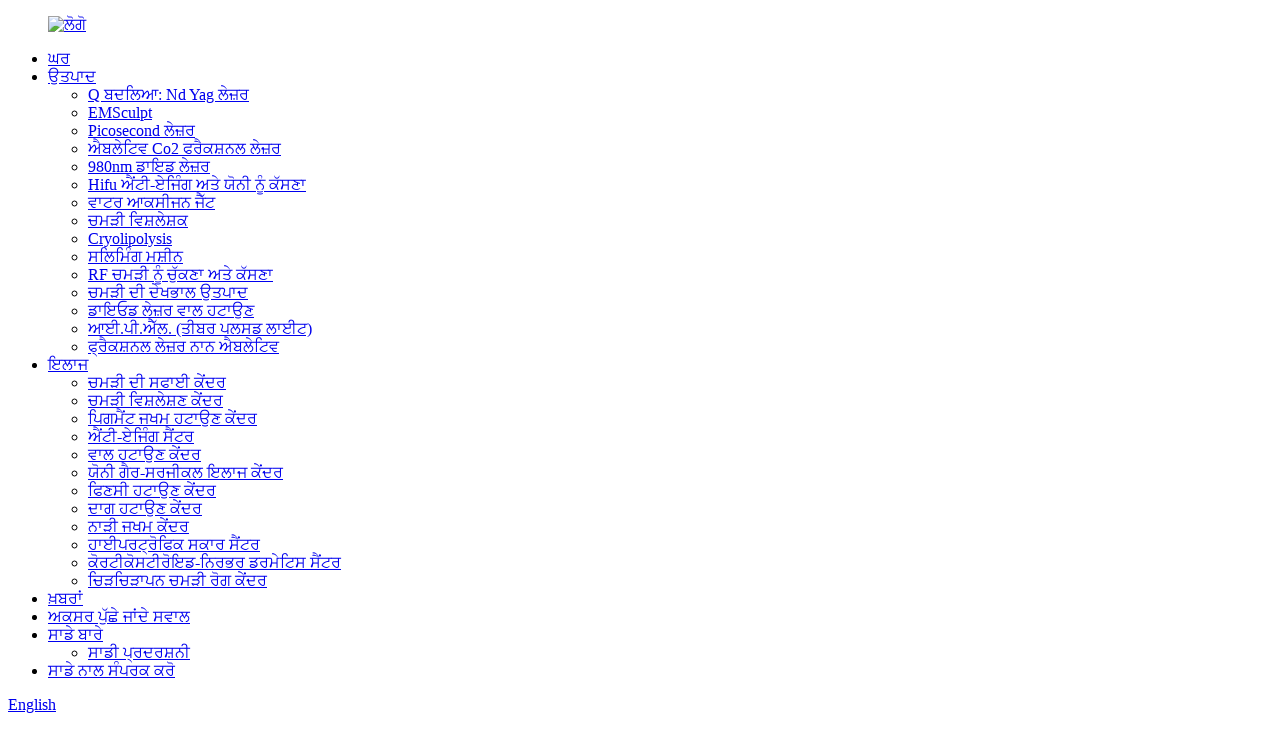

--- FILE ---
content_type: text/html
request_url: http://pa.honkonlasermed.com/cryolipolysis/
body_size: 12126
content:
<!DOCTYPE html> <html dir="ltr" lang="pa"> <head> <meta charset="UTF-8"/> <meta http-equiv="Content-Type" content="text/html; charset=UTF-8" /> <!-- Global site tag (gtag.js) - Google Analytics --> <script async src="https://www.googletagmanager.com/gtag/js?id=UA-230771935-85"></script>  <script>
  window.dataLayer = window.dataLayer || [];
  function gtag(){dataLayer.push(arguments);}
  gtag('js', new Date());

  gtag('config', 'UA-230771935-85');
</script> <script src="https://io.hagro.com/ipcompany/365371-aigro-www.honkonlasermed.com.js" ></script> <title>Cryolipolysis ਨਿਰਮਾਤਾ - ਚੀਨ Cryolipolysis ਫੈਕਟਰੀ ਅਤੇ ਸਪਲਾਇਰ</title> <meta name="viewport" content="width=device-width,initial-scale=1,minimum-scale=1,maximum-scale=1,user-scalable=no"> <link rel="apple-touch-icon-precomposed" href=""> <meta name="format-detection" content="telephone=no"> <meta name="apple-mobile-web-app-capable" content="yes"> <meta name="apple-mobile-web-app-status-bar-style" content="black"> <link href="//cdn.globalso.com/honkonlasermed/style/global/style.css" rel="stylesheet" onload="this.onload=null;this.rel='stylesheet'"> <link href="//cdn.globalso.com/honkonlasermed/style/public/public.css" rel="stylesheet" onload="this.onload=null;this.rel='stylesheet'"> <link href="https://cdn.globalso.com/lite-yt-embed.css" rel="stylesheet" onload="this.onload=null;this.rel='stylesheet'">  <link rel="shortcut icon" href="https://cdn.globalso.com/honkonlasermed/4b9bbe361.png" /> <link rel="canonical" href="https://www.honkonlasermed.com/cryolipolysis/" /> <meta name="description" content="Cryolipolysis ਨਿਰਮਾਤਾ, ਫੈਕਟਰੀ, ਚੀਨ ਤੱਕ ਸਪਲਾਇਰ, customer pleasure is our main purpose.ਅਸੀਂ ਯਕੀਨੀ ਤੌਰ 'ਤੇ ਸਾਡੇ ਨਾਲ ਵਪਾਰਕ ਸਬੰਧ ਬਣਾਉਣ ਲਈ ਤੁਹਾਡਾ ਸੁਆਗਤ ਕਰਦੇ ਹਾਂ।ਹੋਰ ਵਧੇਰੇ ਜਾਣਕਾਰੀ ਲਈ, ਤੁਹਾਨੂੰ ਕਦੇ ਵੀ ਸਾਡੇ ਨਾਲ ਸੰਪਰਕ ਕਰਨ ਦੀ ਉਡੀਕ ਨਹੀਂ ਕਰਨੀ ਚਾਹੀਦੀ।" /> <link href="//cdn.globalso.com/hide_search.css" rel="stylesheet"/><link href="//www.honkonlasermed.com/style/pa.html.css" rel="stylesheet"/><link rel="alternate" hreflang="pa" href="http://pa.honkonlasermed.com/" /></head> <body> <div class="container">   <!-- web_head start -->    <header class="web_head">       <section class="head_layer">         <div class="layout">          <figure class="logo"> <a href="/">			<img src="https://cdn.globalso.com/honkonlasermed/31ab0d9f.png" alt="ਲੋਗੋ"> 				</a></figure>           <nav class="nav_wrap">             <ul class="head_nav">             <li><a href="/">ਘਰ</a></li> <li class="current-menu-ancestor current-menu-parent"><a href="/products/">ਉਤਪਾਦ</a> <ul class="sub-menu"> 	<li><a href="/q-switched-nd-yag-laser/">Q ਬਦਲਿਆ: Nd Yag ਲੇਜ਼ਰ</a></li> 	<li><a href="/emsculpt/">EMSculpt</a></li> 	<li><a href="/picosecond-laser/">Picosecond ਲੇਜ਼ਰ</a></li> 	<li><a href="/ablative-co2-fractional-laser/">ਐਬਲੇਟਿਵ Co2 ਫਰੈਕਸ਼ਨਲ ਲੇਜ਼ਰ</a></li> 	<li><a href="/980nm-diode-laser/">980nm ਡਾਇਡ ਲੇਜ਼ਰ</a></li> 	<li><a href="/hifu-anti-aging-vaginal-tightening/">Hifu ਐਂਟੀ-ਏਜਿੰਗ ਅਤੇ ਯੋਨੀ ਨੂੰ ਕੱਸਣਾ</a></li> 	<li><a href="/water-oxgen-jet/">ਵਾਟਰ ਆਕਸੀਜਨ ਜੈੱਟ</a></li> 	<li><a href="/skin-analyzer/">ਚਮੜੀ ਵਿਸ਼ਲੇਸ਼ਕ</a></li> 	<li class="nav-current"><a href="/cryolipolysis/">Cryolipolysis</a></li> 	<li><a href="/slimming-machine/">ਸਲਿਮਿੰਗ ਮਸ਼ੀਨ</a></li> 	<li><a href="/rf-skin-lifting-tightening/">RF ਚਮੜੀ ਨੂੰ ਚੁੱਕਣਾ ਅਤੇ ਕੱਸਣਾ</a></li> 	<li><a href="/skin-care-products/">ਚਮੜੀ ਦੀ ਦੇਖਭਾਲ ਉਤਪਾਦ</a></li> 	<li><a href="/diode-laser-hair-removal/">ਡਾਇਓਡ ਲੇਜ਼ਰ ਵਾਲ ਹਟਾਉਣ</a></li> 	<li><a href="/ipl-intense-pulsed-light/">ਆਈ.ਪੀ.ਐੱਲ. (ਤੀਬਰ ਪਲਸਡ ਲਾਈਟ)</a></li> 	<li><a href="/fractional-lasers-non-ablative/">ਫ੍ਰੈਕਸ਼ਨਲ ਲੇਜ਼ਰ ਨਾਨ ਐਬਲੇਟਿਵ</a></li> </ul> </li> <li><a href="/treatment/">ਇਲਾਜ</a> <ul class="sub-menu"> 	<li><a href="/treatment/skin-cleansing-center/">ਚਮੜੀ ਦੀ ਸਫਾਈ ਕੇਂਦਰ</a></li> 	<li><a href="/treatment/skin-analysis-center/">ਚਮੜੀ ਵਿਸ਼ਲੇਸ਼ਣ ਕੇਂਦਰ</a></li> 	<li><a href="/treatment/pigment-lesion-removal-center/">ਪਿਗਮੈਂਟ ਜਖਮ ਹਟਾਉਣ ਕੇਂਦਰ</a></li> 	<li><a href="/treatment/anti-aging-center/">ਐਂਟੀ-ਏਜਿੰਗ ਸੈਂਟਰ</a></li> 	<li><a href="/treatment/hair-removal-center/">ਵਾਲ ਹਟਾਉਣ ਕੇਂਦਰ</a></li> 	<li><a href="/treatment/vaginal-non-surgical-treatment-center/">ਯੋਨੀ ਗੈਰ-ਸਰਜੀਕਲ ਇਲਾਜ ਕੇਂਦਰ</a></li> 	<li><a href="/treatment/acne-removal-center/">ਫਿਣਸੀ ਹਟਾਉਣ ਕੇਂਦਰ</a></li> 	<li><a href="/treatment/scar-removal-center/">ਦਾਗ ਹਟਾਉਣ ਕੇਂਦਰ</a></li> 	<li><a href="/treatment/vascular-lesions-center/">ਨਾੜੀ ਜਖਮ ਕੇਂਦਰ</a></li> 	<li><a href="/treatment/hypertrophic-scar-center/">ਹਾਈਪਰਟ੍ਰੋਫਿਕ ਸਕਾਰ ਸੈਂਟਰ</a></li> 	<li><a href="/treatment/corticosteroid-dependent-dermitis-center/">ਕੋਰਟੀਕੋਸਟੀਰੋਇਡ-ਨਿਰਭਰ ਡਰਮੇਟਿਸ ਸੈਂਟਰ</a></li> 	<li><a href="/treatment/irritability-skin-disease-center/">ਚਿੜਚਿੜਾਪਨ ਚਮੜੀ ਰੋਗ ਕੇਂਦਰ</a></li> </ul> </li> <li><a href="/news/">ਖ਼ਬਰਾਂ</a></li> <li><a href="/faqs/">ਅਕਸਰ ਪੁੱਛੇ ਜਾਂਦੇ ਸਵਾਲ</a></li> <li><a href="/about-us/">ਸਾਡੇ ਬਾਰੇ</a> <ul class="sub-menu"> 	<li><a href="/our-exhibition/">ਸਾਡੀ ਪ੍ਰਦਰਸ਼ਨੀ</a></li> </ul> </li> <li><a href="/contact-us/">ਸਾਡੇ ਨਾਲ ਸੰਪਰਕ ਕਰੋ</a></li>             </ul>           </nav>              <div class="head_right">             <div id="btn-search" class="btn--search"></div>             <div class="change-language ensemble">   <div class="change-language-info">     <div class="change-language-title medium-title">        <div class="language-flag language-flag-en"><a href="https://www.honkonlasermed.com/"><b class="country-flag"></b><span>English</span> </a></div>        <b class="language-icon"></b>      </div> 	<div class="change-language-cont sub-content">         <div class="empty"></div>     </div>   </div> </div> <!--theme294-->                        </div>         </div>       </section>     </header>   <!-- sys_sub_head -->     <section class="sys_sub_head">       <!-- swiper -->       <div class="head_bn_slider">         <ul class="head_bn_items swiper-wrapper">           <li class="head_bn_item swiper-slide"><img src="https://cdn.globalso.com/honkonlasermed/head_banner_011.jpg" alt="page_banner"></li>         </ul>       </div>            </section>         <section class="web_main page_main page_list">   <div class="layout">     <aside class="aside">   <section class="aside-wrap">         <section class="side-widget">     <div class="side-tit-bar">       <h4 class="side-tit">ਵਰਗ</h4>     </div>     <ul class="side-cate">       <li><a href="/q-switched-nd-yag-laser/">Q ਬਦਲਿਆ: Nd Yag ਲੇਜ਼ਰ</a></li> <li><a href="/picosecond-laser/">Picosecond ਲੇਜ਼ਰ</a></li> <li><a href="/ablative-co2-fractional-laser/">ਐਬਲੇਟਿਵ Co2 ਫਰੈਕਸ਼ਨਲ ਲੇਜ਼ਰ</a></li> <li><a href="/980nm-diode-laser/">980nm ਡਾਇਡ ਲੇਜ਼ਰ</a></li> <li><a href="/hifu-anti-aging-vaginal-tightening/">Hifu ਐਂਟੀ-ਏਜਿੰਗ ਅਤੇ ਯੋਨੀ ਨੂੰ ਕੱਸਣਾ</a></li> <li><a href="/water-oxgen-jet/">ਵਾਟਰ ਆਕਸੀਜਨ ਜੈੱਟ</a></li> <li><a href="/skin-analyzer/">ਚਮੜੀ ਵਿਸ਼ਲੇਸ਼ਕ</a></li> <li><a href="/emsculpt/">EMSculpt</a></li> <li class="nav-current"><a href="/cryolipolysis/">Cryolipolysis</a></li> <li><a href="/slimming-machine/">ਸਲਿਮਿੰਗ ਮਸ਼ੀਨ</a></li> <li><a href="/rf-skin-lifting-tightening/">RF ਚਮੜੀ ਨੂੰ ਚੁੱਕਣਾ ਅਤੇ ਕੱਸਣਾ</a></li> <li><a href="/skin-care-products/">ਚਮੜੀ ਦੀ ਦੇਖਭਾਲ ਉਤਪਾਦ</a></li> <li><a href="/diode-laser-hair-removal/">ਡਾਇਓਡ ਲੇਜ਼ਰ ਵਾਲ ਹਟਾਉਣ</a></li> <li><a href="/ipl-intense-pulsed-light/">ਆਈ.ਪੀ.ਐੱਲ. (ਤੀਬਰ ਪਲਸਡ ਲਾਈਟ)</a></li> <li><a href="/fractional-lasers-non-ablative/">ਫ੍ਰੈਕਸ਼ਨਲ ਲੇਜ਼ਰ ਨਾਨ ਐਬਲੇਟਿਵ</a></li>     </ul>   </section>   <div class="side-widget">     <div class="side-tit-bar">       <h2 class="side-tit">ਖਾਸ ਸਮਾਨ</h2>     </div> 	  	 <div class="side-product-items">               <div class="items_content">                <div class="side_slider">                     <ul class="swiper-wrapper"> 				                   <li class="swiper-slide gm-sep side_product_item">                     <figure > <a href="/1064qccl-q-switched-ndyag-laser-pigment-lesions-tattoo-removal-vertical-machine-product/" class="item-img"><img src="https://cdn.globalso.com/honkonlasermed/1064QCCL-V3.0-300x300.jpg" alt="1064QCCL Q-ਸਵਿੱਚਡ Nd:YAG ਲੇਜ਼ਰ ਪਿਗਮੈਂਟ ਜਖਮ..."></a>                       <figcaption>                         <h3 class="item_title"><a href="/1064qccl-q-switched-ndyag-laser-pigment-lesions-tattoo-removal-vertical-machine-product/">1064QCCL Q-ਸਵਿੱਚਡ Nd:YAG...</a></h3>                        </figcaption>                     </figure> 					</li> 					                   <li class="swiper-slide gm-sep side_product_item">                     <figure > <a href="/sm10600kklb-stretch-mark-scar-removal-anti-wrinkle-skin-regeneration-co2-fractional-laser-machine-product/" class="item-img"><img src="https://cdn.globalso.com/honkonlasermed/c0f58aaacacd71250fe5895c3d989ff1-300x300.jpg" alt="SM10600KKLb ਸਟ੍ਰੈਚ ਮਾਰਕ ਅਤੇ ਦਾਗ ਹਟਾਉਣ ਦੀ ਇੱਕ..."></a>                       <figcaption>                         <h3 class="item_title"><a href="/sm10600kklb-stretch-mark-scar-removal-anti-wrinkle-skin-regeneration-co2-fractional-laser-machine-product/">SM10600KKLb ਸਟ੍ਰੈਚ ਮਾਰਕ &amp;#...</a></h3>                        </figcaption>                     </figure> 					</li> 					                   <li class="swiper-slide gm-sep side_product_item">                     <figure > <a href="/808xf-honkon-808nm-diode-laser-permanent-hair-removal-machine-product/" class="item-img"><img src="https://cdn.globalso.com/honkonlasermed/808XF-HONKON-808nm-Diode-Laser-Permanent-Hair-Removal-Machine-2-300x300.jpg" alt="808XF HONKON 808nm ਡਾਇਡ ਲੇਜ਼ਰ ਸਥਾਈ ਵਾਲ ਆਰ..."></a>                       <figcaption>                         <h3 class="item_title"><a href="/808xf-honkon-808nm-diode-laser-permanent-hair-removal-machine-product/">808XF ਹੌਨਕਨ 808nm ਡਾਇਡ ਲਾ...</a></h3>                        </figcaption>                     </figure> 					</li> 					                   <li class="swiper-slide gm-sep side_product_item">                     <figure > <a href="/808al-01-honkon-808nm-diode-laser-permanent-hair-removal-machine-product/" class="item-img"><img src="https://cdn.globalso.com/honkonlasermed/808AL-01-HONKON-808nm-Diode-Laser-Permanent-Hair-Removal-Machine-1-300x300.jpg" alt="808AL-01 HONKON 808nm ਡਾਇਡ ਲੇਜ਼ਰ ਸਥਾਈ ਹੈ..."></a>                       <figcaption>                         <h3 class="item_title"><a href="/808al-01-honkon-808nm-diode-laser-permanent-hair-removal-machine-product/">808AL-01 HONKON 808nm ਡਾਇਡ...</a></h3>                        </figcaption>                     </figure> 					</li> 					                   <li class="swiper-slide gm-sep side_product_item">                     <figure > <a href="/808cute-honkon-808nm-diode-laser-permanent-hair-removal-machine-product/" class="item-img"><img src="https://cdn.globalso.com/honkonlasermed/808Cute-HONKON-808nm-Diode-Laser-Permanent-Hair-Removal-Machine-1-300x300.jpg" alt="808Cute HONKON 808nm ਡਾਇਡ ਲੇਜ਼ਰ ਸਥਾਈ ਵਾਲ..."></a>                       <figcaption>                         <h3 class="item_title"><a href="/808cute-honkon-808nm-diode-laser-permanent-hair-removal-machine-product/">808Cute HONKON 808nm ਡਾਇਓਡ ...</a></h3>                        </figcaption>                     </figure> 					</li> 					                </ul> 				 </div>                 <div class="btn-prev"></div>                 <div class="btn-next"></div>               </div>             </div>    </div>         </section> </aside>    <section class="main">          <h1 class="page_title">Cryolipolysis</h1> 	  	                <div class="product-list">         <ul class="product_list_items">    <li class="product_list_item">             <figure>               <span class="item_img"><img src="https://cdn.globalso.com/honkonlasermed/IPO-E-300x300.jpeg" alt="ਨਵੀਂ ਭਾਰ ਘਟਾਉਣ ਵਾਲੀ ਤਕਨਾਲੋਜੀ ਕ੍ਰਾਇਓਲੀਪੋਲੀਸਿਸੋਲੋਜੀ"><a href="/new-weight-loss-technology-cryolipolysisology-product/" title="New Weight Loss Technology Cryolipolysisology"></a> </span>               <figcaption> 			  <div class="item_information">                      <h3 class="item_title"><a href="/new-weight-loss-technology-cryolipolysisology-product/" title="New Weight Loss Technology Cryolipolysisology">ਨਵੀਂ ਭਾਰ ਘਟਾਉਣ ਵਾਲੀ ਤਕਨਾਲੋਜੀ ਕ੍ਰਾਇਓਲੀਪੋਲੀਸਿਸੋਲੋਜੀ</a></h3>                 <div class="item_info"><p>ਕ੍ਰਾਇਓਲੀਪੋਲੀਸਿਸ ਕ੍ਰਾਇਓ, ਵੈਕਿਊਮ ਅਤੇ ਆਈਆਰ (ਇਨਫਰਾਰੈੱਡ ਲਾਈਟ) ਦੀ ਏਕੀਕ੍ਰਿਤ ਤਕਨਾਲੋਜੀ ਦੀ ਵਰਤੋਂ ਕਰਕੇ ਚਰਬੀ ਵਾਲੇ ਸੈੱਲਾਂ ਨੂੰ ਘਟਾਉਣ ਲਈ ਇੱਕ ਸਾਬਤ ਪ੍ਰਕਿਰਿਆ ਹੈ।ਇਸਦਾ ਸਿਧਾਂਤ ਸਰੀਰ ਦੇ ਰੂਪਾਂ ਨੂੰ ਮੁੜ ਆਕਾਰ ਦੇਣ ਲਈ ਚਰਬੀ ਦੇ ਭੰਡਾਰਾਂ ਦੀ ਗੈਰ-ਹਮਲਾਵਰ ਸਥਾਨਕ ਕਮੀ ਲਈ ਨਿਯੰਤਰਿਤ ਕੂਲਿੰਗ 'ਤੇ ਨਿਰਭਰ ਕਰਦਾ ਹੈ।ਕੂਲਿੰਗ ਦੇ ਐਕਸਪੋਜਰ ਨੂੰ ਸੈੱਟ ਕੀਤਾ ਗਿਆ ਹੈ ਤਾਂ ਜੋ ਇਹ ਬਿਨਾਂ ਚਮੜੀ ਦੇ ਹੇਠਲੇ ਚਰਬੀ ਵਾਲੇ ਟਿਸ਼ੂ ਦੇ ਸੈੱਲਾਂ ਦੀ ਮੌਤ ਦਾ ਕਾਰਨ ਬਣਦਾ ਹੈ<br />ਉੱਪਰਲੀ ਚਮੜੀ ਨੂੰ ਸਪੱਸ਼ਟ ਨੁਕਸਾਨ.<br />ਸਿਸਟਮ ਇੱਕ ਗੈਰ-ਹਮਲਾਵਰ ਕ੍ਰਾਇਓ-ਕੂਲਿੰਗ ਇਲਾਜ ਹੈ ਅਤੇ ਕ੍ਰਾਇਓ ਅਤੇ ਵੈਕਿਊਮ ਦਾ ਸੰਯੁਕਤ ਇਲਾਜ ਪ੍ਰਭਾਵਸ਼ਾਲੀ ਢੰਗ ਨਾਲ ਸਥਾਨਕ ਚਰਬੀ ਨੂੰ ਦੂਰ ਕਰਦਾ ਹੈ ਅਤੇ ਚਰਬੀ ਦੇ ਪਾਚਕ ਨੂੰ ਉਤਸ਼ਾਹਿਤ ਕਰਦਾ ਹੈ।</p> </div>                 </div>                 <div class="product_btns">                   <a href="javascript:" class="priduct_btn_inquiry add_email12">ਪੜਤਾਲ</a><a href="/new-weight-loss-technology-cryolipolysisology-product/" class="priduct_btn_detail">ਵੇਰਵੇ</a>                 </div>               </figcaption>             </figure>           </li>          </ul>         <div class="page_bar">         <div class="pages"></div>       </div>       </div>            </section>   </div> </section>   <!-- web_footer start -->     <footer class="web_footer">     <div class="layout">       <div class="foor_service">         <div class="foot_item foot_contact_item wow fadeInLeftA" data-wow-delay=".9s" data-wow-duration=".8s">           <div class="foot_cont">                          <p><strong>ਬੀਜਿੰਗ HONKON ਟੈਕਨੋਲੋਜੀਜ਼ ਕੰ., ਲਿਮਿਟੇਡ</strong></p> <p>ਬੀਜਿੰਗ, ਚੀਨ ਵਿੱਚ ਸਥਿਤ ਮੁੱਖ ਦਫਤਰ.ਇਹ ਉੱਚ ਤਕਨਾਲੋਜੀ ਹੈ, ਮੈਡੀਕਲ ਅਤੇ ਸੁਹਜ ਕੰਪਨੀ ਵਿੱਚ ਮੋਹਰੀ ਕੰਪਨੀ.ਇਹ ਚਮੜੀ ਦੇ ਮੁੱਦਿਆਂ ਦੇ ਇਲਾਜ ਅਤੇ ਸਰੀਰ ਪ੍ਰਬੰਧਨ ਕੇਂਦਰ ਲਈ ਇੱਕ ਸੰਪੂਰਨ ਹੱਲ ਪ੍ਰਦਾਨ ਕਰ ਸਕਦਾ ਹੈ।1998 ਤੋਂ ਇਸ ਦਾ 24 ਸਾਲਾਂ ਦਾ ਇਤਿਹਾਸ ਹੈ। ਅੱਜ ਕੱਲ੍ਹ Honkon ਉਪਕਰਨਾਂ ਦੀ ਵਰਤੋਂ ਕਰਦੇ ਹੋਏ ਦੁਨੀਆ ਦੇ 100 ਹਜ਼ਾਰ ਤੋਂ ਵੱਧ ਹਸਪਤਾਲ, ਉੱਚ ਪੱਧਰੀ ਕਲੀਨਿਕ ਅਤੇ ਸੁੰਦਰਤਾ ਸੈਲੂਨ।ਅਸੀਂ ਸੇਵਾ ਗਾਹਕਾਂ ਲਈ ਯੋਗਦਾਨ ਪਾਉਂਦੇ ਹਾਂ ਅਤੇ ਸਾਡੇ ਗਾਹਕਾਂ ਨੂੰ ਕੀਮਤੀ ਗਿਆਨ ਅਤੇ ਕਲੀਨਿਕਲ ਸਹਾਇਤਾ ਪ੍ਰਦਾਨ ਕਰਨਾ ਜਾਰੀ ਰੱਖਦੇ ਹਾਂ।</p>                          <ul class="head_sns">          		<li><a target="_blank" href="https://www.facebook.com/honkonlaser1/"><img src="https://cdn.globalso.com/honkonlasermed/sns_01.png" alt="sns_01"></a></li> 			<li><a target="_blank" href="https://www.youtube.com/channel/UClrXP4vrZy8kZesSEiG4vPA"><img src="https://cdn.globalso.com/honkonlasermed/Youtube-fill2.png" alt="ਯੂਟਿਊਬ-ਫਿਲ(2)"></a></li> 			<li><a target="_blank" href="https://www.linkedin.cn/in/%E5%85%B5%E6%9D%B0-%E6%9D%8E-18b85a98"><img src="https://cdn.globalso.com/honkonlasermed/linkedin71.png" alt="ਲਿੰਕਡਇਨ(7)"></a></li> 			<li><a target="_blank" href="https://www.instagram.com/honkonlaser_sandra/"><img src="https://cdn.globalso.com/honkonlasermed/instagram1.png" alt="ਇੰਸਟਾਗ੍ਰਾਮ(1)"></a></li> 	        </ul>                        </div>         </div>         <div class="foot_item foot_nav_item wow fadeInLeftA" data-wow-delay=".7s" data-wow-duration=".8s">           <h2 class="fot_tit">ਸਾਡਾ ਇਲਾਜ</h2>           <ul>            	<li><a href="/treatment/skin-cleansing-center/">ਚਮੜੀ ਦੀ ਸਫਾਈ ਕੇਂਦਰ</a></li> <li><a href="/treatment/skin-analysis-center/">ਚਮੜੀ ਵਿਸ਼ਲੇਸ਼ਣ ਕੇਂਦਰ</a></li> <li><a href="/treatment/pigment-lesion-removal-center/">ਪਿਗਮੈਂਟ ਜਖਮ ਹਟਾਉਣ ਕੇਂਦਰ</a></li> <li><a href="/treatment/anti-aging-center/">ਐਂਟੀ-ਏਜਿੰਗ ਸੈਂਟਰ</a></li> <li><a href="/treatment/hair-removal-center/">ਵਾਲ ਹਟਾਉਣ ਕੇਂਦਰ</a></li> <li><a href="/treatment/vaginal-non-surgical-treatment-center/">ਯੋਨੀ ਗੈਰ-ਸਰਜੀਕਲ ਇਲਾਜ ਕੇਂਦਰ</a></li> <li><a href="/treatment/acne-removal-center/">ਫਿਣਸੀ ਹਟਾਉਣ ਕੇਂਦਰ</a></li> <li><a href="/treatment/scar-removal-center/">ਦਾਗ ਹਟਾਉਣ ਕੇਂਦਰ</a></li> <li><a href="/treatment/vascular-lesions-center/">ਨਾੜੀ ਜਖਮ ਕੇਂਦਰ</a></li> <li><a href="/treatment/hypertrophic-scar-center/">ਹਾਈਪਰਟ੍ਰੋਫਿਕ ਸਕਾਰ ਸੈਂਟਰ</a></li> <li><a href="/treatment/corticosteroid-dependent-dermitis-center/">ਕੋਰਟੀਕੋਸਟੀਰੋਇਡ-ਨਿਰਭਰ ਡਰਮੇਟਿਸ ਸੈਂਟਰ</a></li> <li><a href="/treatment/irritability-skin-disease-center/">ਚਿੜਚਿੜਾਪਨ ਚਮੜੀ ਰੋਗ ਕੇਂਦਰ</a></li>           </ul>         </div>         <div class="foot_item foot_nav_item wow fadeInLeftA" data-wow-delay=".7s" data-wow-duration=".8s">           <h2 class="fot_tit">ਸਾਡੇ ਉਤਪਾਦ</h2>           <ul>           	<li><a href="/our-exhibition/">ਸਾਡੀ ਪ੍ਰਦਰਸ਼ਨੀ</a></li> <li><a href="/contact-us/">ਸਾਡੇ ਨਾਲ ਸੰਪਰਕ ਕਰੋ</a></li> <li><a href="/about-us/">ਸਾਡੇ ਬਾਰੇ</a></li>           </ul>         </div>         <div class="foot_item foot_nav_item  wow fadeInLeftA" data-wow-delay=".7s" data-wow-duration=".8s">           <h2 class="fot_tit">ਖਬਰਾਂ</h2>           <ul>            	<li><a href="/news_catalog/exhibition-news/">ਪ੍ਰਦਰਸ਼ਨੀ ਖ਼ਬਰਾਂ</a></li> <li><a href="/news_catalog/industry-news/">ਉਦਯੋਗ ਖਬਰ</a></li>           </ul>         </div>       </div>     </div> <div class="copyright wow fadeInLeftA" data-wow-delay="1.2s" data-wow-duration=".8s">© ਕਾਪੀਰਾਈਟ - 2010-2022 : ਸਾਰੇ ਅਧਿਕਾਰ ਰਾਖਵੇਂ ਹਨ।<script type="text/javascript" src="//www.globalso.site/livechat.js"></script>		 		<a href="/featured/">ਗਰਮ ਉਤਪਾਦ</a> - <a href="/sitemap.xml">ਸਾਈਟਮੈਪ</a>  <br><a href='/808al/' title='808al'>808 ਐੱਲ</a>,  <a href='/eon-fat-reduction/' title='Eon Fat Reduction'>ਈਓਨ ਚਰਬੀ ਦੀ ਕਮੀ</a>,  <a href='/face-tightening-treatment/' title='Face Tightening Treatment'>ਚਿਹਰਾ ਕੱਸਣ ਦਾ ਇਲਾਜ</a>,  <a href='/d8-3d-skin-analyzer/' title='D8-3d Skin Analyzer'>D8-3d ਸਕਿਨ ਐਨਾਲਾਈਜ਼ਰ</a>,  <a href='/fast-tattoo-removal/' title='Fast Tattoo Removal'>ਤੇਜ਼ ਟੈਟੂ ਹਟਾਉਣਾ</a>,  <a href='/permanent-eyebrow-removal/' title='Permanent Eyebrow Removal'>ਸਥਾਈ ਭਰਵੱਟੇ ਹਟਾਉਣ</a>, 	</div>  </footer> <a href="https://api.whatsapp.com/send?phone=86008613910448815" target=_blank>     <div class="fiexd_contant">    <i></i></div>   </a>             <aside class="scrollsidebar" id="scrollsidebar">   <div class="side_content">     <div class="side_list">       <header class="hd"><img src="//cdn.globalso.com/title_pic.png" alt="ਆਨਲਾਈਨ Inuiry"/></header>       <div class="cont">         <li><a class="email" href="javascript:" onclick="showMsgPop();">ਈਮੇਲ ਭੇਜੋ</a></li>                                       </div>                   <div class="side_title"><a  class="close_btn"><span>x</span></a></div>     </div>   </div>   <div class="show_btn"></div> </aside> <div class="inquiry-pop-bd">   <div class="inquiry-pop"> <i class="ico-close-pop" onclick="hideMsgPop();"></i>      <script type="text/javascript" src="//www.globalso.site/form.js"></script>    </div> </div> </div>  <div class="web-search"> <b id="btn-search-close" class="btn--search-close"></b>   <div style=" width:100%">     <div class="head-search">       <form class="" action="/search.php" method="get" >         <input class="search-ipt" name="s" placeholder="Start Typing..." /> 		<input type="hidden" name="cat" value="490"/>         <input class="search-btn" type="submit" />         <span class="search-attr">ਖੋਜ ਲਈ ਐਂਟਰ ਜਾਂ ਬੰਦ ਕਰਨ ਲਈ ESC ਦਬਾਓ</span>       </form>     </div>   </div> </div> <script type="text/javascript" src="//cdn.globalso.com/honkonlasermed/style/global/js/jquery.min.js"></script>  <script type="text/javascript" src="//cdn.globalso.com/honkonlasermed/style/global/js/common.js"></script> <script type="text/javascript" src="//cdn.globalso.com/honkonlasermed/style/public/public.js"></script>  <script src="https://cdn.globalso.com/lite-yt-embed.js"></script> <!--[if lt IE 9]> <script src="//cdn.globalso.com/honkonlasermed/style/global/js/html5.js"></script> <![endif]--> <script type="text/javascript">

if(typeof jQuery == 'undefined' || typeof jQuery.fn.on == 'undefined') {
	document.write('<script src="https://www.honkonlasermed.com/wp-content/plugins/bb-plugin/js/jquery.js"><\/script>');
	document.write('<script src="https://www.honkonlasermed.com/wp-content/plugins/bb-plugin/js/jquery.migrate.min.js"><\/script>');
}

</script><ul class="prisna-wp-translate-seo" id="prisna-translator-seo"><li class="language-flag language-flag-en"><a href="https://www.honkonlasermed.com/cryolipolysis/" title="English" target="_blank"><b class="country-flag"></b><span>English</span></a></li><li class="language-flag language-flag-fr"><a href="http://fr.honkonlasermed.com/cryolipolysis/" title="French" target="_blank"><b class="country-flag"></b><span>French</span></a></li><li class="language-flag language-flag-de"><a href="http://de.honkonlasermed.com/cryolipolysis/" title="German" target="_blank"><b class="country-flag"></b><span>German</span></a></li><li class="language-flag language-flag-pt"><a href="http://pt.honkonlasermed.com/cryolipolysis/" title="Portuguese" target="_blank"><b class="country-flag"></b><span>Portuguese</span></a></li><li class="language-flag language-flag-es"><a href="http://es.honkonlasermed.com/cryolipolysis/" title="Spanish" target="_blank"><b class="country-flag"></b><span>Spanish</span></a></li><li class="language-flag language-flag-ru"><a href="http://ru.honkonlasermed.com/cryolipolysis/" title="Russian" target="_blank"><b class="country-flag"></b><span>Russian</span></a></li><li class="language-flag language-flag-ja"><a href="http://ja.honkonlasermed.com/cryolipolysis/" title="Japanese" target="_blank"><b class="country-flag"></b><span>Japanese</span></a></li><li class="language-flag language-flag-ko"><a href="http://ko.honkonlasermed.com/cryolipolysis/" title="Korean" target="_blank"><b class="country-flag"></b><span>Korean</span></a></li><li class="language-flag language-flag-ar"><a href="http://ar.honkonlasermed.com/cryolipolysis/" title="Arabic" target="_blank"><b class="country-flag"></b><span>Arabic</span></a></li><li class="language-flag language-flag-ga"><a href="http://ga.honkonlasermed.com/cryolipolysis/" title="Irish" target="_blank"><b class="country-flag"></b><span>Irish</span></a></li><li class="language-flag language-flag-el"><a href="http://el.honkonlasermed.com/cryolipolysis/" title="Greek" target="_blank"><b class="country-flag"></b><span>Greek</span></a></li><li class="language-flag language-flag-tr"><a href="http://tr.honkonlasermed.com/cryolipolysis/" title="Turkish" target="_blank"><b class="country-flag"></b><span>Turkish</span></a></li><li class="language-flag language-flag-it"><a href="http://it.honkonlasermed.com/cryolipolysis/" title="Italian" target="_blank"><b class="country-flag"></b><span>Italian</span></a></li><li class="language-flag language-flag-da"><a href="http://da.honkonlasermed.com/cryolipolysis/" title="Danish" target="_blank"><b class="country-flag"></b><span>Danish</span></a></li><li class="language-flag language-flag-ro"><a href="http://ro.honkonlasermed.com/cryolipolysis/" title="Romanian" target="_blank"><b class="country-flag"></b><span>Romanian</span></a></li><li class="language-flag language-flag-id"><a href="http://id.honkonlasermed.com/cryolipolysis/" title="Indonesian" target="_blank"><b class="country-flag"></b><span>Indonesian</span></a></li><li class="language-flag language-flag-cs"><a href="http://cs.honkonlasermed.com/cryolipolysis/" title="Czech" target="_blank"><b class="country-flag"></b><span>Czech</span></a></li><li class="language-flag language-flag-af"><a href="http://af.honkonlasermed.com/cryolipolysis/" title="Afrikaans" target="_blank"><b class="country-flag"></b><span>Afrikaans</span></a></li><li class="language-flag language-flag-sv"><a href="http://sv.honkonlasermed.com/cryolipolysis/" title="Swedish" target="_blank"><b class="country-flag"></b><span>Swedish</span></a></li><li class="language-flag language-flag-pl"><a href="http://pl.honkonlasermed.com/cryolipolysis/" title="Polish" target="_blank"><b class="country-flag"></b><span>Polish</span></a></li><li class="language-flag language-flag-eu"><a href="http://eu.honkonlasermed.com/cryolipolysis/" title="Basque" target="_blank"><b class="country-flag"></b><span>Basque</span></a></li><li class="language-flag language-flag-ca"><a href="http://ca.honkonlasermed.com/cryolipolysis/" title="Catalan" target="_blank"><b class="country-flag"></b><span>Catalan</span></a></li><li class="language-flag language-flag-eo"><a href="http://eo.honkonlasermed.com/cryolipolysis/" title="Esperanto" target="_blank"><b class="country-flag"></b><span>Esperanto</span></a></li><li class="language-flag language-flag-hi"><a href="http://hi.honkonlasermed.com/cryolipolysis/" title="Hindi" target="_blank"><b class="country-flag"></b><span>Hindi</span></a></li><li class="language-flag language-flag-lo"><a href="http://lo.honkonlasermed.com/cryolipolysis/" title="Lao" target="_blank"><b class="country-flag"></b><span>Lao</span></a></li><li class="language-flag language-flag-sq"><a href="http://sq.honkonlasermed.com/cryolipolysis/" title="Albanian" target="_blank"><b class="country-flag"></b><span>Albanian</span></a></li><li class="language-flag language-flag-am"><a href="http://am.honkonlasermed.com/cryolipolysis/" title="Amharic" target="_blank"><b class="country-flag"></b><span>Amharic</span></a></li><li class="language-flag language-flag-hy"><a href="http://hy.honkonlasermed.com/cryolipolysis/" title="Armenian" target="_blank"><b class="country-flag"></b><span>Armenian</span></a></li><li class="language-flag language-flag-az"><a href="http://az.honkonlasermed.com/cryolipolysis/" title="Azerbaijani" target="_blank"><b class="country-flag"></b><span>Azerbaijani</span></a></li><li class="language-flag language-flag-be"><a href="http://be.honkonlasermed.com/cryolipolysis/" title="Belarusian" target="_blank"><b class="country-flag"></b><span>Belarusian</span></a></li><li class="language-flag language-flag-bn"><a href="http://bn.honkonlasermed.com/cryolipolysis/" title="Bengali" target="_blank"><b class="country-flag"></b><span>Bengali</span></a></li><li class="language-flag language-flag-bs"><a href="http://bs.honkonlasermed.com/cryolipolysis/" title="Bosnian" target="_blank"><b class="country-flag"></b><span>Bosnian</span></a></li><li class="language-flag language-flag-bg"><a href="http://bg.honkonlasermed.com/cryolipolysis/" title="Bulgarian" target="_blank"><b class="country-flag"></b><span>Bulgarian</span></a></li><li class="language-flag language-flag-ceb"><a href="http://ceb.honkonlasermed.com/cryolipolysis/" title="Cebuano" target="_blank"><b class="country-flag"></b><span>Cebuano</span></a></li><li class="language-flag language-flag-ny"><a href="http://ny.honkonlasermed.com/cryolipolysis/" title="Chichewa" target="_blank"><b class="country-flag"></b><span>Chichewa</span></a></li><li class="language-flag language-flag-co"><a href="http://co.honkonlasermed.com/cryolipolysis/" title="Corsican" target="_blank"><b class="country-flag"></b><span>Corsican</span></a></li><li class="language-flag language-flag-hr"><a href="http://hr.honkonlasermed.com/cryolipolysis/" title="Croatian" target="_blank"><b class="country-flag"></b><span>Croatian</span></a></li><li class="language-flag language-flag-nl"><a href="http://nl.honkonlasermed.com/cryolipolysis/" title="Dutch" target="_blank"><b class="country-flag"></b><span>Dutch</span></a></li><li class="language-flag language-flag-et"><a href="http://et.honkonlasermed.com/cryolipolysis/" title="Estonian" target="_blank"><b class="country-flag"></b><span>Estonian</span></a></li><li class="language-flag language-flag-tl"><a href="http://tl.honkonlasermed.com/cryolipolysis/" title="Filipino" target="_blank"><b class="country-flag"></b><span>Filipino</span></a></li><li class="language-flag language-flag-fi"><a href="http://fi.honkonlasermed.com/cryolipolysis/" title="Finnish" target="_blank"><b class="country-flag"></b><span>Finnish</span></a></li><li class="language-flag language-flag-fy"><a href="http://fy.honkonlasermed.com/cryolipolysis/" title="Frisian" target="_blank"><b class="country-flag"></b><span>Frisian</span></a></li><li class="language-flag language-flag-gl"><a href="http://gl.honkonlasermed.com/cryolipolysis/" title="Galician" target="_blank"><b class="country-flag"></b><span>Galician</span></a></li><li class="language-flag language-flag-ka"><a href="http://ka.honkonlasermed.com/cryolipolysis/" title="Georgian" target="_blank"><b class="country-flag"></b><span>Georgian</span></a></li><li class="language-flag language-flag-gu"><a href="http://gu.honkonlasermed.com/cryolipolysis/" title="Gujarati" target="_blank"><b class="country-flag"></b><span>Gujarati</span></a></li><li class="language-flag language-flag-ht"><a href="http://ht.honkonlasermed.com/cryolipolysis/" title="Haitian" target="_blank"><b class="country-flag"></b><span>Haitian</span></a></li><li class="language-flag language-flag-ha"><a href="http://ha.honkonlasermed.com/cryolipolysis/" title="Hausa" target="_blank"><b class="country-flag"></b><span>Hausa</span></a></li><li class="language-flag language-flag-haw"><a href="http://haw.honkonlasermed.com/cryolipolysis/" title="Hawaiian" target="_blank"><b class="country-flag"></b><span>Hawaiian</span></a></li><li class="language-flag language-flag-iw"><a href="http://iw.honkonlasermed.com/cryolipolysis/" title="Hebrew" target="_blank"><b class="country-flag"></b><span>Hebrew</span></a></li><li class="language-flag language-flag-hmn"><a href="http://hmn.honkonlasermed.com/cryolipolysis/" title="Hmong" target="_blank"><b class="country-flag"></b><span>Hmong</span></a></li><li class="language-flag language-flag-hu"><a href="http://hu.honkonlasermed.com/cryolipolysis/" title="Hungarian" target="_blank"><b class="country-flag"></b><span>Hungarian</span></a></li><li class="language-flag language-flag-is"><a href="http://is.honkonlasermed.com/cryolipolysis/" title="Icelandic" target="_blank"><b class="country-flag"></b><span>Icelandic</span></a></li><li class="language-flag language-flag-ig"><a href="http://ig.honkonlasermed.com/cryolipolysis/" title="Igbo" target="_blank"><b class="country-flag"></b><span>Igbo</span></a></li><li class="language-flag language-flag-jw"><a href="http://jw.honkonlasermed.com/cryolipolysis/" title="Javanese" target="_blank"><b class="country-flag"></b><span>Javanese</span></a></li><li class="language-flag language-flag-kn"><a href="http://kn.honkonlasermed.com/cryolipolysis/" title="Kannada" target="_blank"><b class="country-flag"></b><span>Kannada</span></a></li><li class="language-flag language-flag-kk"><a href="http://kk.honkonlasermed.com/cryolipolysis/" title="Kazakh" target="_blank"><b class="country-flag"></b><span>Kazakh</span></a></li><li class="language-flag language-flag-km"><a href="http://km.honkonlasermed.com/cryolipolysis/" title="Khmer" target="_blank"><b class="country-flag"></b><span>Khmer</span></a></li><li class="language-flag language-flag-ku"><a href="http://ku.honkonlasermed.com/cryolipolysis/" title="Kurdish" target="_blank"><b class="country-flag"></b><span>Kurdish</span></a></li><li class="language-flag language-flag-ky"><a href="http://ky.honkonlasermed.com/cryolipolysis/" title="Kyrgyz" target="_blank"><b class="country-flag"></b><span>Kyrgyz</span></a></li><li class="language-flag language-flag-la"><a href="http://la.honkonlasermed.com/cryolipolysis/" title="Latin" target="_blank"><b class="country-flag"></b><span>Latin</span></a></li><li class="language-flag language-flag-lv"><a href="http://lv.honkonlasermed.com/cryolipolysis/" title="Latvian" target="_blank"><b class="country-flag"></b><span>Latvian</span></a></li><li class="language-flag language-flag-lt"><a href="http://lt.honkonlasermed.com/cryolipolysis/" title="Lithuanian" target="_blank"><b class="country-flag"></b><span>Lithuanian</span></a></li><li class="language-flag language-flag-lb"><a href="http://lb.honkonlasermed.com/cryolipolysis/" title="Luxembou.." target="_blank"><b class="country-flag"></b><span>Luxembou..</span></a></li><li class="language-flag language-flag-mk"><a href="http://mk.honkonlasermed.com/cryolipolysis/" title="Macedonian" target="_blank"><b class="country-flag"></b><span>Macedonian</span></a></li><li class="language-flag language-flag-mg"><a href="http://mg.honkonlasermed.com/cryolipolysis/" title="Malagasy" target="_blank"><b class="country-flag"></b><span>Malagasy</span></a></li><li class="language-flag language-flag-ms"><a href="http://ms.honkonlasermed.com/cryolipolysis/" title="Malay" target="_blank"><b class="country-flag"></b><span>Malay</span></a></li><li class="language-flag language-flag-ml"><a href="http://ml.honkonlasermed.com/cryolipolysis/" title="Malayalam" target="_blank"><b class="country-flag"></b><span>Malayalam</span></a></li><li class="language-flag language-flag-mt"><a href="http://mt.honkonlasermed.com/cryolipolysis/" title="Maltese" target="_blank"><b class="country-flag"></b><span>Maltese</span></a></li><li class="language-flag language-flag-mi"><a href="http://mi.honkonlasermed.com/cryolipolysis/" title="Maori" target="_blank"><b class="country-flag"></b><span>Maori</span></a></li><li class="language-flag language-flag-mr"><a href="http://mr.honkonlasermed.com/cryolipolysis/" title="Marathi" target="_blank"><b class="country-flag"></b><span>Marathi</span></a></li><li class="language-flag language-flag-mn"><a href="http://mn.honkonlasermed.com/cryolipolysis/" title="Mongolian" target="_blank"><b class="country-flag"></b><span>Mongolian</span></a></li><li class="language-flag language-flag-my"><a href="http://my.honkonlasermed.com/cryolipolysis/" title="Burmese" target="_blank"><b class="country-flag"></b><span>Burmese</span></a></li><li class="language-flag language-flag-ne"><a href="http://ne.honkonlasermed.com/cryolipolysis/" title="Nepali" target="_blank"><b class="country-flag"></b><span>Nepali</span></a></li><li class="language-flag language-flag-no"><a href="http://no.honkonlasermed.com/cryolipolysis/" title="Norwegian" target="_blank"><b class="country-flag"></b><span>Norwegian</span></a></li><li class="language-flag language-flag-ps"><a href="http://ps.honkonlasermed.com/cryolipolysis/" title="Pashto" target="_blank"><b class="country-flag"></b><span>Pashto</span></a></li><li class="language-flag language-flag-fa"><a href="http://fa.honkonlasermed.com/cryolipolysis/" title="Persian" target="_blank"><b class="country-flag"></b><span>Persian</span></a></li><li class="language-flag language-flag-pa"><a href="http://pa.honkonlasermed.com/cryolipolysis/" title="Punjabi" target="_blank"><b class="country-flag"></b><span>Punjabi</span></a></li><li class="language-flag language-flag-sr"><a href="http://sr.honkonlasermed.com/cryolipolysis/" title="Serbian" target="_blank"><b class="country-flag"></b><span>Serbian</span></a></li><li class="language-flag language-flag-st"><a href="http://st.honkonlasermed.com/cryolipolysis/" title="Sesotho" target="_blank"><b class="country-flag"></b><span>Sesotho</span></a></li><li class="language-flag language-flag-si"><a href="http://si.honkonlasermed.com/cryolipolysis/" title="Sinhala" target="_blank"><b class="country-flag"></b><span>Sinhala</span></a></li><li class="language-flag language-flag-sk"><a href="http://sk.honkonlasermed.com/cryolipolysis/" title="Slovak" target="_blank"><b class="country-flag"></b><span>Slovak</span></a></li><li class="language-flag language-flag-sl"><a href="http://sl.honkonlasermed.com/cryolipolysis/" title="Slovenian" target="_blank"><b class="country-flag"></b><span>Slovenian</span></a></li><li class="language-flag language-flag-so"><a href="http://so.honkonlasermed.com/cryolipolysis/" title="Somali" target="_blank"><b class="country-flag"></b><span>Somali</span></a></li><li class="language-flag language-flag-sm"><a href="http://sm.honkonlasermed.com/cryolipolysis/" title="Samoan" target="_blank"><b class="country-flag"></b><span>Samoan</span></a></li><li class="language-flag language-flag-gd"><a href="http://gd.honkonlasermed.com/cryolipolysis/" title="Scots Gaelic" target="_blank"><b class="country-flag"></b><span>Scots Gaelic</span></a></li><li class="language-flag language-flag-sn"><a href="http://sn.honkonlasermed.com/cryolipolysis/" title="Shona" target="_blank"><b class="country-flag"></b><span>Shona</span></a></li><li class="language-flag language-flag-sd"><a href="http://sd.honkonlasermed.com/cryolipolysis/" title="Sindhi" target="_blank"><b class="country-flag"></b><span>Sindhi</span></a></li><li class="language-flag language-flag-su"><a href="http://su.honkonlasermed.com/cryolipolysis/" title="Sundanese" target="_blank"><b class="country-flag"></b><span>Sundanese</span></a></li><li class="language-flag language-flag-sw"><a href="http://sw.honkonlasermed.com/cryolipolysis/" title="Swahili" target="_blank"><b class="country-flag"></b><span>Swahili</span></a></li><li class="language-flag language-flag-tg"><a href="http://tg.honkonlasermed.com/cryolipolysis/" title="Tajik" target="_blank"><b class="country-flag"></b><span>Tajik</span></a></li><li class="language-flag language-flag-ta"><a href="http://ta.honkonlasermed.com/cryolipolysis/" title="Tamil" target="_blank"><b class="country-flag"></b><span>Tamil</span></a></li><li class="language-flag language-flag-te"><a href="http://te.honkonlasermed.com/cryolipolysis/" title="Telugu" target="_blank"><b class="country-flag"></b><span>Telugu</span></a></li><li class="language-flag language-flag-th"><a href="http://th.honkonlasermed.com/cryolipolysis/" title="Thai" target="_blank"><b class="country-flag"></b><span>Thai</span></a></li><li class="language-flag language-flag-uk"><a href="http://uk.honkonlasermed.com/cryolipolysis/" title="Ukrainian" target="_blank"><b class="country-flag"></b><span>Ukrainian</span></a></li><li class="language-flag language-flag-ur"><a href="http://ur.honkonlasermed.com/cryolipolysis/" title="Urdu" target="_blank"><b class="country-flag"></b><span>Urdu</span></a></li><li class="language-flag language-flag-uz"><a href="http://uz.honkonlasermed.com/cryolipolysis/" title="Uzbek" target="_blank"><b class="country-flag"></b><span>Uzbek</span></a></li><li class="language-flag language-flag-vi"><a href="http://vi.honkonlasermed.com/cryolipolysis/" title="Vietnamese" target="_blank"><b class="country-flag"></b><span>Vietnamese</span></a></li><li class="language-flag language-flag-cy"><a href="http://cy.honkonlasermed.com/cryolipolysis/" title="Welsh" target="_blank"><b class="country-flag"></b><span>Welsh</span></a></li><li class="language-flag language-flag-xh"><a href="http://xh.honkonlasermed.com/cryolipolysis/" title="Xhosa" target="_blank"><b class="country-flag"></b><span>Xhosa</span></a></li><li class="language-flag language-flag-yi"><a href="http://yi.honkonlasermed.com/cryolipolysis/" title="Yiddish" target="_blank"><b class="country-flag"></b><span>Yiddish</span></a></li><li class="language-flag language-flag-yo"><a href="http://yo.honkonlasermed.com/cryolipolysis/" title="Yoruba" target="_blank"><b class="country-flag"></b><span>Yoruba</span></a></li><li class="language-flag language-flag-zu"><a href="http://zu.honkonlasermed.com/cryolipolysis/" title="Zulu" target="_blank"><b class="country-flag"></b><span>Zulu</span></a></li><li class="language-flag language-flag-rw"><a href="http://rw.honkonlasermed.com/cryolipolysis/" title="Kinyarwanda" target="_blank"><b class="country-flag"></b><span>Kinyarwanda</span></a></li><li class="language-flag language-flag-tt"><a href="http://tt.honkonlasermed.com/cryolipolysis/" title="Tatar" target="_blank"><b class="country-flag"></b><span>Tatar</span></a></li><li class="language-flag language-flag-or"><a href="http://or.honkonlasermed.com/cryolipolysis/" title="Oriya" target="_blank"><b class="country-flag"></b><span>Oriya</span></a></li><li class="language-flag language-flag-tk"><a href="http://tk.honkonlasermed.com/cryolipolysis/" title="Turkmen" target="_blank"><b class="country-flag"></b><span>Turkmen</span></a></li><li class="language-flag language-flag-ug"><a href="http://ug.honkonlasermed.com/cryolipolysis/" title="Uyghur" target="_blank"><b class="country-flag"></b><span>Uyghur</span></a></li></ul><link rel='stylesheet' id='fl-builder-layout-1713-css'  href='https://www.honkonlasermed.com/uploads/bb-plugin/cache/1713-layout.css?ver=ac3db76076b0d5cea953cb4c2fd18b18' type='text/css' media='all' />   <script type='text/javascript' src='https://www.honkonlasermed.com/uploads/bb-plugin/cache/1713-layout.js?ver=ac3db76076b0d5cea953cb4c2fd18b18'></script> <script type="text/javascript" src="//cdn.goodao.net/style/js/translator-dropdown.js?ver=1.11"></script><script type="text/javascript">/*<![CDATA[*/var _prisna_translate=_prisna_translate||{languages:["en","fr","es","de","ru","ar","ko","ja","it","pt","ga","da","id","tr","sv","ro","pl","cs","eu","ca","eo","hi","el","ms","sr","sw","th","vi","cy","sk","lv","mt","hu","gl","gu","et","bn","sq","be","nl","tl","is","ht","lt","no","sl","ta","uk","yi","ur","te","fa","mk","kn","iw","fi","hr","bg","az","ka","af","st","si","so","su","tg","uz","yo","zu","pa","jw","kk","km","ceb","ny","lo","la","mg","ml","mi","mn","mr","my","ne","ig","hmn","ha","bs","hy","zh-TW","zh-CN","am","fy","co","ku","ps","lb","ky","sm","gd","sn","sd","xh","haw"],scrollBarLanguages:"15",flags:false,shortNames:true,targetSelector:"body,title",locationWidget:false,location:".transall",translateAttributes:true,translateTitleAttribute:true,translateAltAttribute:true,translatePlaceholderAttribute:true,translateMetaTags:"keywords,description,og:title,og:description,og:locale,og:url",localStorage:true,localStorageExpires:"1",backgroundColor:"transparent",fontColor:"transparent",nativeLanguagesNames:{"id":"Bahasa Indonesia","bs":"\u0431\u043e\u0441\u0430\u043d\u0441\u043a\u0438","my":"\u1019\u103c\u1014\u103a\u1019\u102c\u1018\u102c\u101e\u102c","kk":"\u049a\u0430\u0437\u0430\u049b","km":"\u1797\u17b6\u179f\u17b6\u1781\u17d2\u1798\u17c2\u179a","lo":"\u0e9e\u0eb2\u0eaa\u0eb2\u0ea5\u0eb2\u0ea7","mn":"\u041c\u043e\u043d\u0433\u043e\u043b \u0445\u044d\u043b","tg":"\u0422\u043e\u04b7\u0438\u043a\u04e3","ca":"Catal\u00e0","uz":"O\u02bbzbekcha","yo":"\u00c8d\u00e8 Yor\u00f9b\u00e1","si":"\u0dc3\u0dd2\u0d82\u0dc4\u0dbd","ne":"\u0928\u0947\u092a\u093e\u0932\u0940","pa":"\u0a2a\u0a70\u0a1c\u0a3e\u0a2c\u0a40","cs":"\u010ce\u0161tina","mr":"\u092e\u0930\u093e\u0920\u0940","ml":"\u0d2e\u0d32\u0d2f\u0d3e\u0d33\u0d02","hy":"\u0570\u0561\u0575\u0565\u0580\u0565\u0576","da":"Dansk","de":"Deutsch","es":"Espa\u00f1ol","fr":"Fran\u00e7ais","hr":"Hrvatski","it":"Italiano","lv":"Latvie\u0161u","lt":"Lietuvi\u0173","hu":"Magyar","nl":"Nederlands","no":"Norsk\u200e","pl":"Polski","pt":"Portugu\u00eas","ro":"Rom\u00e2n\u0103","sk":"Sloven\u010dina","sl":"Sloven\u0161\u010dina","fi":"Suomi","sv":"Svenska","tr":"T\u00fcrk\u00e7e","vi":"Ti\u1ebfng Vi\u1ec7t","el":"\u0395\u03bb\u03bb\u03b7\u03bd\u03b9\u03ba\u03ac","ru":"\u0420\u0443\u0441\u0441\u043a\u0438\u0439","sr":"\u0421\u0440\u043f\u0441\u043a\u0438","uk":"\u0423\u043a\u0440\u0430\u0457\u043d\u0441\u044c\u043a\u0430","bg":"\u0411\u044a\u043b\u0433\u0430\u0440\u0441\u043a\u0438","iw":"\u05e2\u05d1\u05e8\u05d9\u05ea","ar":"\u0627\u0644\u0639\u0631\u0628\u064a\u0629","fa":"\u0641\u0627\u0631\u0633\u06cc","hi":"\u0939\u093f\u0928\u094d\u0926\u0940","tl":"Tagalog","th":"\u0e20\u0e32\u0e29\u0e32\u0e44\u0e17\u0e22","mt":"Malti","sq":"Shqip","eu":"Euskara","bn":"\u09ac\u09be\u0982\u09b2\u09be","be":"\u0431\u0435\u043b\u0430\u0440\u0443\u0441\u043a\u0430\u044f \u043c\u043e\u0432\u0430","et":"Eesti Keel","gl":"Galego","ka":"\u10e5\u10d0\u10e0\u10d7\u10e3\u10da\u10d8","gu":"\u0a97\u0ac1\u0a9c\u0ab0\u0abe\u0aa4\u0ac0","ht":"Krey\u00f2l Ayisyen","is":"\u00cdslenska","ga":"Gaeilge","kn":"\u0c95\u0ca8\u0ccd\u0ca8\u0ca1","mk":"\u043c\u0430\u043a\u0435\u0434\u043e\u043d\u0441\u043a\u0438","ms":"Bahasa Melayu","sw":"Kiswahili","yi":"\u05f2\u05b4\u05d3\u05d9\u05e9","ta":"\u0ba4\u0bae\u0bbf\u0bb4\u0bcd","te":"\u0c24\u0c46\u0c32\u0c41\u0c17\u0c41","ur":"\u0627\u0631\u062f\u0648","cy":"Cymraeg","zh-CN":"\u4e2d\u6587\uff08\u7b80\u4f53\uff09\u200e","zh-TW":"\u4e2d\u6587\uff08\u7e41\u9ad4\uff09\u200e","ja":"\u65e5\u672c\u8a9e","ko":"\ud55c\uad6d\uc5b4","am":"\u12a0\u121b\u122d\u129b","haw":"\u014clelo Hawai\u02bbi","ky":"\u043a\u044b\u0440\u0433\u044b\u0437\u0447\u0430","lb":"L\u00ebtzebuergesch","ps":"\u067e\u069a\u062a\u0648\u200e","sd":"\u0633\u0646\u068c\u064a"},home:"\/",clsKey: "3bf380c55f2f34fb99c0c54863ff3e57"};/*]]>*/</script> <script>
function getCookie(name) {
    var arg = name + "=";
    var alen = arg.length;
    var clen = document.cookie.length;
    var i = 0;
    while (i < clen) {
        var j = i + alen;
        if (document.cookie.substring(i, j) == arg) return getCookieVal(j);
        i = document.cookie.indexOf(" ", i) + 1;
        if (i == 0) break;
    }
    return null;
}
function setCookie(name, value) {
    var expDate = new Date();
    var argv = setCookie.arguments;
    var argc = setCookie.arguments.length;
    var expires = (argc > 2) ? argv[2] : null;
    var path = (argc > 3) ? argv[3] : null;
    var domain = (argc > 4) ? argv[4] : null;
    var secure = (argc > 5) ? argv[5] : false;
    if (expires != null) {
        expDate.setTime(expDate.getTime() + expires);
    }
    document.cookie = name + "=" + escape(value) + ((expires == null) ? "": ("; expires=" + expDate.toUTCString())) + ((path == null) ? "": ("; path=" + path)) + ((domain == null) ? "": ("; domain=" + domain)) + ((secure == true) ? "; secure": "");
}
function getCookieVal(offset) {
    var endstr = document.cookie.indexOf(";", offset);
    if (endstr == -1) endstr = document.cookie.length;
    return unescape(document.cookie.substring(offset, endstr));
}
 
var firstshow = 0;
var cfstatshowcookie = getCookie('easyiit_stats');
if (cfstatshowcookie != 1) {
    a = new Date();
    h = a.getHours();
    m = a.getMinutes();
    s = a.getSeconds();
    sparetime = 1000 * 60 * 60 * 24 * 1 - (h * 3600 + m * 60 + s) * 1000 - 1;
    setCookie('easyiit_stats', 1, sparetime, '/');
    firstshow = 1;
}
if (!navigator.cookieEnabled) {
    firstshow = 0;
}
var referrer = escape(document.referrer);
var currweb = escape(location.href);
var screenwidth = screen.width;
var screenheight = screen.height;
var screencolordepth = screen.colorDepth;
$(function($){
   var src="https://www.honkonlasermed.com/statistic.php?action=stats_init&assort=0&referrer="+referrer+"&currweb="+currweb+"&firstshow="+firstshow+"&screenwidth="+screenwidth+"&screenheight="+screenheight+"&screencolordepth="+screencolordepth+"&ranstr="+Math.random()
	$('body').append('<iframe style="display:none" src='+src+'></iframe>')		
});
</script>   <script src="//cdnus.globalso.com/common_front.js"></script><script src="//www.honkonlasermed.com/style/pa.html.js"></script></body> </html><!-- Globalso Cache file was created in 0.38898777961731 seconds, on 21-06-24 10:21:20 -->